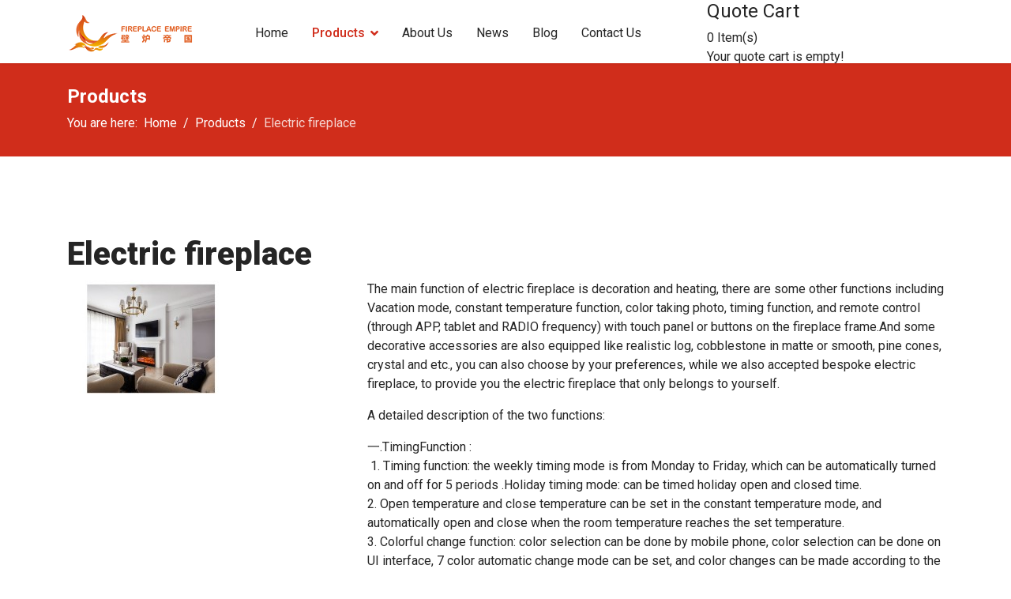

--- FILE ---
content_type: text/html; charset=utf-8
request_url: http://fireplaceempire.com/products/electric-fireplace.html
body_size: 12190
content:

<!doctype html>
<html lang="en-gb" dir="ltr">
	<head>
		
			<!-- add google analytics -->
			<!-- Global site tag (gtag.js) - Google Analytics -->
			<script async src='https://www.googletagmanager.com/gtag/js?id=G-Y66KKQGYQQ'></script>
			<script>
				window.dataLayer = window.dataLayer || [];
				function gtag(){dataLayer.push(arguments);}
				gtag('js', new Date());

				gtag('config', 'G-Y66KKQGYQQ');
			</script>
			
		<meta name="viewport" content="width=device-width, initial-scale=1, shrink-to-fit=no">
		<meta charset="utf-8">
	<meta name="description" content="description about your company and main products ">
	<meta name="generator" content="HELIX_ULTIMATE_GENERATOR_TEXT">
	<title>Electric fireplace - Fireplace Empire</title>
	<link href="/images/mobile-logo.png" rel="shortcut icon" type="image/vnd.microsoft.icon">
<link href="/media/vendor/joomla-custom-elements/css/joomla-alert.min.css?0.2.0" rel="stylesheet" />
	<link href="/components/com_eshop/themes/modern/css/style.css" rel="stylesheet" />
	<link href="/components/com_eshop/themes/modern/css/custom.css" rel="stylesheet" />
	<link href="/components/com_eshop/assets/colorbox/colorbox.css" rel="stylesheet" />
	<link href="/components/com_eshop/assets/css/labels.css" rel="stylesheet" />
	<link href="//fonts.googleapis.com/css?family=Roboto:100,100i,300,300i,400,400i,500,500i,700,700i,900,900i&amp;subset=cyrillic&amp;display=swap" rel="stylesheet" media="none" onload="media=&quot;all&quot;" />
	<link href="/templates/ucloud/css/bootstrap.min.css" rel="stylesheet" />
	<link href="/plugins/system/helixultimate/assets/css/system-j4.min.css" rel="stylesheet" />
	<link href="/plugins/system/helixultimate/assets/css/choices.css" rel="stylesheet" />
	<link href="/media/system/css/joomla-fontawesome.min.css?3230db4ab20930c85df724c35c8fb9a7" rel="stylesheet" />
	<link href="/templates/ucloud/css/template.css" rel="stylesheet" />
	<link href="/templates/ucloud/css/presets/preset1.css" rel="stylesheet" />
	<link href="/templates/ucloud/css/custom.css" rel="stylesheet" />
	<link href="http://fireplaceempire.com/modules/mod_eshop_category/css/style.css" rel="stylesheet" />
	<link href="http://fireplaceempire.com/modules/mod_eshop_product/assets/css/style.css" rel="stylesheet" />
	<link href="http://fireplaceempire.com/components/com_eshop/assets/colorbox/colorbox.css" rel="stylesheet" />
	<link href="http://fireplaceempire.com/components/com_eshop/assets/css/labels.css" rel="stylesheet" />
	<link href="http://fireplaceempire.com/media/com_acym/css/module.min.css?v=775" rel="stylesheet" />
	<link href="/components/com_sppagebuilder/assets/css/animate.min.css?f53ba91a9cc92bb2348e4eab5b1ff3a1" rel="stylesheet" />
	<link href="/components/com_sppagebuilder/assets/css/sppagebuilder.css?f53ba91a9cc92bb2348e4eab5b1ff3a1" rel="stylesheet" />
	<link href="http://fireplaceempire.com/modules/mod_eshop_quote/asset/css/style.css" rel="stylesheet" />
	<style>.btn-primary {
color: #ffffff;
    font-size: 14px;
    letter-spacing: 4px;
    border-radius: 10px;
height:38px;
padding:0px 10px;
    background: -webkit-linear-gradient(0deg, #e99024 0%, #e15611 100%) transparent;
    background: linear-gradient(0deg, #e99024 0%, #e15611 100%) transparent;
}

.hover-animate {
-webkit-transition: all ease 0.5s;
    transition: all ease 0.5s;
}

.hover-animate:hover {
    -webkit-transform: translateY(-5px);
    transform: translateY(-5px);
}</style>
	<style>body{font-family: 'Roboto', sans-serif;font-weight: 400;text-decoration: none;}
</style>
	<style>h1{font-family: 'Roboto', sans-serif;font-weight: 800;text-decoration: none;}
</style>
	<style>h2{font-family: 'Roboto', sans-serif;font-weight: 600;text-decoration: none;}
</style>
	<style>h3{font-family: 'Roboto', sans-serif;font-weight: 500;text-decoration: none;}
</style>
	<style>h4{font-family: 'Roboto', sans-serif;font-weight: 400;text-decoration: none;}
</style>
	<style>h5{font-family: 'Roboto', sans-serif;font-weight: 300;text-decoration: none;}
</style>
	<style>h6{font-family: 'Roboto', sans-serif;font-weight: 300;text-decoration: none;}
</style>
	<style>.sp-megamenu-parent > li > a, .sp-megamenu-parent > li > span, .sp-megamenu-parent .sp-dropdown li.sp-menu-item > a{font-family: 'Roboto', sans-serif;font-size: 16px;font-weight: 400;text-decoration: none;}
</style>
	<style>.logo-image {height:48px;}.logo-image-phone {height:48px;}</style>
<script src="/media/vendor/jquery/js/jquery.min.js?3.6.0"></script>
	<script src="/media/legacy/js/jquery-noconflict.min.js?04499b98c0305b16b373dff09fe79d1290976288"></script>
	<script type="application/json" class="joomla-script-options new">{"data":{"breakpoints":{"tablet":991,"mobile":480},"header":{"stickyOffset":"100"}},"joomla.jtext":{"ERROR":"Error","MESSAGE":"Message","NOTICE":"Notice","WARNING":"Warning","JCLOSE":"Close","JOK":"OK","JOPEN":"Open"},"system.paths":{"root":"","rootFull":"http:\/\/fireplaceempire.com\/","base":"","baseFull":"http:\/\/fireplaceempire.com\/"},"csrf.token":"8e8586e6ecac79762499bda19b987be8"}</script>
	<script src="/media/system/js/core.min.js?17121a112ecec3d656efe5c5f493429c9acf2179"></script>
	<script src="/media/system/js/messages-es5.min.js?70b6651d6deab46dc8a25f03338f66f540cc62e2" nomodule defer></script>
	<script src="/media/system/js/messages.min.js?7425e8d1cb9e4f061d5e30271d6d99b085344117" type="module"></script>
	<script src="http://fireplaceempire.com/components/com_eshop/assets/js/noconflict.js"></script>
	<script src="http://fireplaceempire.com/components/com_eshop/assets/js/eshop.js"></script>
	<script src="/templates/ucloud/js/bootstrap.bundle.min.js"></script>
	<script src="/templates/ucloud/js/main.js"></script>
	<script src="http://fireplaceempire.com/components/com_eshop/assets/js/slick.js"></script>
	<script src="http://fireplaceempire.com/components/com_eshop/assets/js/owl.carousel.js"></script>
	<script src="http://fireplaceempire.com/components/com_eshop/assets/colorbox/jquery.colorbox.js"></script>
	<script src="http://fireplaceempire.com/media/com_acym/js/module.min.js?v=775" defer></script>
	<script src="/components/com_sppagebuilder/assets/js/jquery.parallax.js?f53ba91a9cc92bb2348e4eab5b1ff3a1"></script>
	<script src="/components/com_sppagebuilder/assets/js/sppagebuilder.js?f53ba91a9cc92bb2348e4eab5b1ff3a1" defer></script>
	<script>template="ucloud";</script>
	<script>
        if(typeof acymModule === 'undefined'){
            var acymModule = [];
			acymModule['emailRegex'] = /^[a-z0-9!#$%&\'*+\/=?^_`{|}~-]+(?:\.[a-z0-9!#$%&\'*+\/=?^_`{|}~-]+)*\@([a-z0-9-]+\.)+[a-z0-9]{2,20}$/i;
			acymModule['NAMECAPTION'] = 'Name';
			acymModule['NAME_MISSING'] = 'Please enter your name';
			acymModule['EMAILCAPTION'] = 'Email';
			acymModule['VALID_EMAIL'] = 'Please enter a valid e-mail address';
			acymModule['CAPTCHA_MISSING'] = 'The captcha is invalid, please try again';
			acymModule['NO_LIST_SELECTED'] = 'Please select the lists you want to subscribe to';
			acymModule['NO_LIST_SELECTED_UNSUB'] = 'Please select the lists you want to unsubscribe from';
            acymModule['ACCEPT_TERMS'] = 'Please check the Terms and Conditions / Privacy policy';
        }
		</script>
	<script>window.addEventListener("DOMContentLoaded", (event) => {
acymModule["excludeValuesformAcym47541"] = [];
acymModule["excludeValuesformAcym47541"]["2"] = "Email";  });</script>
<link href="/templates/ucloud/css/iconfont.css" rel="stylesheet" />
<link href="/templates/ucloud/css/ITCAvantGardeGothicBookRegular.css" rel="stylesheet" />
	</head>
	<body class="site helix-ultimate hu com-eshop view-category layout-default task-none itemid-221 en-gb ltr sticky-header layout-fluid offcanvas-init offcanvs-position-left">

		
		
		<div class="body-wrapper">
			<div class="body-innerwrapper">
				
	<div class="sticky-header-placeholder"></div>
<header id="sp-header">
	<div class="container">
			<div class="row d-flex justify-content-between align-items-center">
				<!-- Logo -->
				<div id="sp-logo" class="col-auto">
					<div class="sp-column">
													
							<a id="offcanvas-toggler" aria-label="Menu" class="offcanvas-toggler-left d-flex d-lg-none" href="#" aria-hidden="true" title="Menu"><div class="burger-icon"><span></span><span></span><span></span></div></a><div class="logo"><a href="/">
				<img class='logo-image  d-none d-lg-inline-block'
					srcset='http://fireplaceempire.com/images/logo.png 1x, '
					src='http://fireplaceempire.com/images/logo.png'
					alt='Fireplace Empire'
				/>
				<img class="logo-image-phone d-inline-block d-lg-none" src="http://fireplaceempire.com/images/mobile-logo.png" alt="Fireplace Empire" /></a></div>											</div>
				</div>

				<!-- Menu -->
				<div id="sp-menu" class="menu-with-social menu-center col-auto flex-auto d-none d-lg-block">
					<div class="sp-column">
						<div class="menu-with-offcanvas  flex-auto">
							<nav class="sp-megamenu-wrapper d-flex" role="HELIX_ULTIMATE_AIRA_NAVIGATION"><ul class="sp-megamenu-parent menu-animation-fade-up d-none d-lg-block"><li class="sp-menu-item"><a   href="/" >Home</a></li><li class="sp-menu-item sp-has-child current-item active"><a aria-current="page"  href="/products.html" >Products</a><div class="sp-dropdown sp-dropdown-main sp-dropdown-mega sp-menu-center" style="width: 600px;left: -300px;"><div class="sp-dropdown-inner"><div class="row"><div class="col-sm-4"><ul class="sp-mega-group"><li class="item-143 module "><div class="sp-module "><h3 class="sp-module-title">Product Categories</h3><div class="sp-module-content"><div class="eshop-category">
	<ul>
					<li>
								<a href="/products/accessories.html">Accessories</a>
									<ul>
											<li>
														<a href="/products/accessories/fan-head.html" > - Fan head</a>
						</li>
											<li>
														<a href="/products/accessories/led.html" > - LED</a>
						</li>
											<li>
														<a href="/products/accessories/log.html" > - Log</a>
						</li>
											<li>
														<a href="/products/accessories/pcba.html" > - PCBA</a>
						</li>
										</ul>
							</li>
						<li>
								<a href="/products/alcohol-fireplace.html">Alcohol fireplace</a>
							</li>
						<li>
								<a href="/products/electric-fireplace.html" class="active">Electric fireplace</a>
									<ul>
											<li>
														<a href="/products/electric-fireplace/electric-fireplace-a.html" > - ELECTRIC FIREPLACE A-</a>
						</li>
											<li>
														<a href="/products/electric-fireplace/electric-fireplace-t.html" > - ELECTRIC FIREPLACE T-</a>
						</li>
											<li>
														<a href="/products/electric-fireplace/emp.html" > - EMP</a>
						</li>
											<li>
														<a href="/products/electric-fireplace/hk.html" > - HK-</a>
						</li>
											<li>
														<a href="/products/electric-fireplace/hk-bi.html" > - HK-BI </a>
						</li>
											<li>
														<a href="/products/electric-fireplace/hk-bif.html" > - HK-BIF</a>
						</li>
											<li>
														<a href="/products/electric-fireplace/hk-bm.html" > - HK-BM</a>
						</li>
											<li>
														<a href="/products/electric-fireplace/hk-bmh.html" > - HK-BMH</a>
						</li>
											<li>
														<a href="/products/electric-fireplace/hk-bmh03.html" > - HK-BMH03</a>
						</li>
											<li>
														<a href="/products/electric-fireplace/hk-dx.html" > - HK-DX</a>
						</li>
											<li>
														<a href="/products/electric-fireplace/hk-sl.html" > - HK-SL</a>
						</li>
											<li>
														<a href="/products/electric-fireplace/hk-sv-series.html" > - HK-SV  series </a>
						</li>
											<li>
														<a href="/products/electric-fireplace/hk-wa.html" > - HK-WA</a>
						</li>
											<li>
														<a href="/products/electric-fireplace/hk-wac.html" > - HK-WAC</a>
						</li>
											<li>
														<a href="/products/electric-fireplace/hk-wm.html" > - HK-WM</a>
						</li>
											<li>
														<a href="/products/electric-fireplace/hk-wmii.html" > - HK-WMII</a>
						</li>
											<li>
														<a href="/products/electric-fireplace/shk-xi-lie.html" > - SHK series</a>
						</li>
											<li>
														<a href="/products/electric-fireplace/shkz-series.html" > - SHKZ series</a>
						</li>
										</ul>
							</li>
						<li>
								<a href="/products/freestanding-and-wall-mounted-and-with-mantel.html">Freestanding and wall mounted and with mantel</a>
							</li>
						<li>
								<a href="/products/gas-fireplace.html">Gas Fireplace</a>
							</li>
						<li>
								<a href="/products/hanging-fireplace.html">Hanging fireplace </a>
							</li>
						<li>
								<a href="/products/product-pictures-after-installation.html">Product pictures after installation</a>
							</li>
						<li>
								<a href="/products/steam-fireplace.html">Steam fireplace</a>
							</li>
						<li>
								<a href="/products/wood-burning-stove.html">Wood burning stove</a>
							</li>
				</ul>
</div></div></div></li></ul></div><div class="col-sm-8"><ul class="sp-mega-group"><li class="item-142 module "><div class="sp-module  text-center grid"><h3 class="sp-module-title">New Products</h3><div class="sp-module-content"><div class="eshop-product text-center grid">
		<div class="row clearfix">
					<div class="eshop_product mb-5 col-md-6">
               <div class="overlay border rounded my-3 p-3 movet clearfix">
                <div class="product-content ">
				<div class="image mb-3 img-polaroid">
					<a href="/products/alcohol-fireplace/hz-10.html">
												<span class="product-image-2">
							<img alt="HZ-10" src="/media/com_eshop/products/resized/image_63b7e617a5ee7_26-150x150.jpg">
						</span>
											</a>
				</div>	
				<div class="clear"></div>
				<a href="/products/alcohol-fireplace/hz-10.html" title="HZ-10">
					HZ-10				</a>
				<div class="clear"></div>
								<div class="clear"></div>
                </div>
				<div class="overlay-content">
				<div class="eshop-buttons p-2 bg-light border">
					    					    <div class="py-1">
    						       <a class="fa fa-shopping-cart" style="cursor: pointer;" onclick="addToQuote(296, 1, 'http://fireplaceempire.com/', '&lang=en');" data-bs-toggle="tooltip" data-bs-placement="left" title="Add to Quote" aria-hidden="true"></a>

    						</div>
    												<div class="py-1">
															<a class="fa icon-random" data-bs-toggle="tooltip" data-bs-placement="left" title="Add to Compare" style="cursor: pointer;" onclick="addToCompare(296, 'http://fireplaceempire.com/', '&lang=en')" aria-hidden="true">
								</a>								
														</div>
										</div>
				</div>
              </div>

			</div>
					<div class="eshop_product mb-5 col-md-6">
               <div class="overlay border rounded my-3 p-3 movet clearfix">
                <div class="product-content ">
				<div class="image mb-3 img-polaroid">
					<a href="/products/alcohol-fireplace/hz-fs-17.html">
												<span class="product-image-2">
							<img alt="HZ-FS-17" src="/media/com_eshop/products/resized/image_63b7e5add6244_24-150x150.jpg">
						</span>
											</a>
				</div>	
				<div class="clear"></div>
				<a href="/products/alcohol-fireplace/hz-fs-17.html" title="HZ-FS-17">
					HZ-FS-17				</a>
				<div class="clear"></div>
								<div class="clear"></div>
                </div>
				<div class="overlay-content">
				<div class="eshop-buttons p-2 bg-light border">
					    					    <div class="py-1">
    						       <a class="fa fa-shopping-cart" style="cursor: pointer;" onclick="addToQuote(295, 1, 'http://fireplaceempire.com/', '&lang=en');" data-bs-toggle="tooltip" data-bs-placement="left" title="Add to Quote" aria-hidden="true"></a>

    						</div>
    												<div class="py-1">
															<a class="fa icon-random" data-bs-toggle="tooltip" data-bs-placement="left" title="Add to Compare" style="cursor: pointer;" onclick="addToCompare(295, 'http://fireplaceempire.com/', '&lang=en')" aria-hidden="true">
								</a>								
														</div>
										</div>
				</div>
              </div>

			</div>
		</div><div class="row clearfix">			<div class="eshop_product mb-5 col-md-6">
               <div class="overlay border rounded my-3 p-3 movet clearfix">
                <div class="product-content ">
				<div class="image mb-3 img-polaroid">
					<a href="/products/alcohol-fireplace/hz-fs-09d.html">
												<span class="product-image-2">
							<img alt="HZ-FS-09D" src="/media/com_eshop/products/resized/image_63b7e544a9897_23-150x150.jpg">
						</span>
											</a>
				</div>	
				<div class="clear"></div>
				<a href="/products/alcohol-fireplace/hz-fs-09d.html" title="HZ-FS-09D">
					HZ-FS-09D				</a>
				<div class="clear"></div>
								<div class="clear"></div>
                </div>
				<div class="overlay-content">
				<div class="eshop-buttons p-2 bg-light border">
					    					    <div class="py-1">
    						       <a class="fa fa-shopping-cart" style="cursor: pointer;" onclick="addToQuote(294, 1, 'http://fireplaceempire.com/', '&lang=en');" data-bs-toggle="tooltip" data-bs-placement="left" title="Add to Quote" aria-hidden="true"></a>

    						</div>
    												<div class="py-1">
															<a class="fa icon-random" data-bs-toggle="tooltip" data-bs-placement="left" title="Add to Compare" style="cursor: pointer;" onclick="addToCompare(294, 'http://fireplaceempire.com/', '&lang=en')" aria-hidden="true">
								</a>								
														</div>
										</div>
				</div>
              </div>

			</div>
					<div class="eshop_product mb-5 col-md-6">
               <div class="overlay border rounded my-3 p-3 movet clearfix">
                <div class="product-content ">
				<div class="image mb-3 img-polaroid">
					<a href="/products/alcohol-fireplace/hz-fs-06.html">
												<span class="product-image-2">
							<img alt="HZ-FS-06" src="/media/com_eshop/products/resized/image_63b7e4a342d6d_22-150x150.jpg">
						</span>
											</a>
				</div>	
				<div class="clear"></div>
				<a href="/products/alcohol-fireplace/hz-fs-06.html" title="HZ-FS-06">
					HZ-FS-06				</a>
				<div class="clear"></div>
								<div class="clear"></div>
                </div>
				<div class="overlay-content">
				<div class="eshop-buttons p-2 bg-light border">
					    					    <div class="py-1">
    						       <a class="fa fa-shopping-cart" style="cursor: pointer;" onclick="addToQuote(293, 1, 'http://fireplaceempire.com/', '&lang=en');" data-bs-toggle="tooltip" data-bs-placement="left" title="Add to Quote" aria-hidden="true"></a>

    						</div>
    												<div class="py-1">
															<a class="fa icon-random" data-bs-toggle="tooltip" data-bs-placement="left" title="Add to Compare" style="cursor: pointer;" onclick="addToCompare(293, 'http://fireplaceempire.com/', '&lang=en')" aria-hidden="true">
								</a>								
														</div>
										</div>
				</div>
              </div>

			</div>
			</div>
	</div></div></div></li></ul></div></div></div></div></li><li class="sp-menu-item"><a   href="/about.html" >About Us</a></li><li class="sp-menu-item"><a   href="/news.html" >News</a></li><li class="sp-menu-item"><a   href="/blog.html" >Blog</a></li><li class="sp-menu-item"><a   href="/contact-us.html" >Contact Us</a></li></ul></nav>							
						</div>

						<!-- Related Modules -->
						<div class="d-none d-lg-flex header-modules align-items-center">
								
													</div>

						<!-- Social icons -->
						<div class="social-wrap no-border d-flex align-items-center">
													</div>

						<!-- if offcanvas position right -->
											</div>
				</div>

				<!-- Shopcart -->
				<div id="sp-shopcart" class="col-auto">
					<div class="sp-column">
				    <div class="sp-module "><div class="sp-module-content">	<div id="eshop-quote" class="eshop-quote">
		<div class="eshop-items">
			<h4>Quote Cart</h4>
			<a>
				<span id="eshop-quote-total">
					0&nbsp;Item(s)				</span>
			</a>
		</div>
		<div class="eshop-content">
		Your quote cart is empty!		</div>
	</div>
	<script type="text/javascript">
		Eshop.jQuery(function($) {
			$(document).ready(function() {
				$('.eshop-content').hide();
				$('.eshop-items a').click(function() {
					$('.eshop-content').slideToggle('fast');
				});
				$('.eshop-content').mouseleave(function() {
					$('.eshop-content').hide();
				});
				//Ajax remove quote item
				$('.eshop-remove-item').bind('click', function() {
					var id = $(this).attr('id');
					$.ajax({
						type :'POST',
						url  : 'index.php?option=com_eshop&task=quote.remove&key=' +  id + '&redirect=0',
						beforeSend: function() {
							$('.wait').html('<img src="/components/com_eshop/assets/images/loading.gif" alt="" />');
						},
						success : function() {
															$.ajax({
									url: 'index.php?option=com_eshop&view=quote&layout=mini&format=raw',
									dataType: 'html',
									success: function(html) {
										$('#eshop-quote').html(html);
										$('.eshop-content').show();
									},
									error: function(xhr, ajaxOptions, thrownError) {
										alert(thrownError + "\r\n" + xhr.statusText + "\r\n" + xhr.responseText);
									}
								});
														},
						error: function(xhr, ajaxOptions, thrownError) {
							alert(thrownError + "\r\n" + xhr.statusText + "\r\n" + xhr.responseText);
						}
					});
				});
			});
		})
	</script>
	</div></div>
					</div>
				</div>
			</div>
	</div>
</header>				
<section id="sp-section-1" >

				
	
<div class="row">
	<div id="sp-title" class="col-lg-12 "><div class="sp-column "><div class="sp-page-title"><div class="container"><h2 class="sp-page-title-heading">Products</h2>
<ol itemscope itemtype="https://schema.org/BreadcrumbList" class="breadcrumb">
			<li class="float-start">
			You are here: &#160;
		</li>
	
				<li itemprop="itemListElement" itemscope itemtype="https://schema.org/ListItem" class="breadcrumb-item"><a itemprop="item" href="/" class="pathway"><span itemprop="name">Home</span></a>				<meta itemprop="position" content="1">
			</li>
					<li itemprop="itemListElement" itemscope itemtype="https://schema.org/ListItem" class="breadcrumb-item"><a itemprop="item" href="/products.html" class="pathway"><span itemprop="name">Products</span></a>				<meta itemprop="position" content="2">
			</li>
					<li itemprop="itemListElement" itemscope itemtype="https://schema.org/ListItem" class="breadcrumb-item active"><span itemprop="name">Electric fireplace</span>				<meta itemprop="position" content="3">
			</li>
		</ol>
</div></div></div></div></div>
				
</section>
<section id="sp-main-body" >

										<div class="container">
					<div class="container-inner">
						
	
<div class="row">
	
<main id="sp-component" class="col-lg-12 ">
	<div class="sp-column ">
		<div id="system-message-container" aria-live="polite">
	</div>


		
		<div id="eshop-main-container" class="eshop-container"><h1>Electric fireplace</h1>
	<div class="row">
					<div class="col-md-4">
				<img class="img-polaroid" src="/media/com_eshop/categories/resized/TB2PKIMhgLD8KJjSszeXXaGRpXa_3169351523-210x145.jpg" title="Electric fireplace" alt="Electric fireplace" />
			</div>
						<div class="col-md-8"><p>The main function of electric fireplace is decoration and heating, there are some other functions including Vacation mode, constant temperature function, color taking photo, timing function, and remote control (through APP, tablet and RADIO frequency) with touch panel or buttons on the fireplace frame.And some decorative accessories are also equipped like realistic log, cobblestone in matte or smooth, pine cones, crystal and etc., you can also choose by your preferences, while we also accepted bespoke electric fireplace, to provide you the electric fireplace that only belongs to yourself.</p>
<p>A detailed description of the two functions:</p>
<p>一.TimingFunction :<br /> 1. Timing function: the weekly timing mode is from Monday to Friday, which can be automatically turned on and off for 5 periods .Holiday timing mode: can be timed holiday open and closed time.<br />2. Open temperature and close temperature can be set in the constant temperature mode, and automatically open and close when the room temperature reaches the set temperature. <br />3. Colorful change function: color selection can be done by mobile phone, color selection can be done on UI interface, 7 color automatic change mode can be set, and color changes can be made according to the volume of external speech or music.<br /> 4. Can simulate 8 kinds of flame sounds.<br />5.High and low temperature selection.<br /> 6.All controls are completed through the mobile APP.</p>
<p>二.Control mode:<br />1.sound control (optional)<br />2.Remote control<br />3.Touch panel control<br />4.Phone app control (optional)<br />Other additional function:<br />1.the flame color and height will automatically change by outer sound.If the outer sound volume is high,the flame color will turn bright and the flame height will turn high,vice versa.<br />2.Choose flame color by your phone camera.what color you shoot,the flame will present the color you shoot.<br />Other additional function can be customized by your request.</p></div>
				</div>
	<hr />
			<div class="eshop-sub-categories-list"><div class="row">
				<div class="col-md-3">
				<div class="eshop-category-wrap">
		        	<div class="image">
					<a href="/products/electric-fireplace/electric-fireplace-a.html" title="ELECTRIC FIREPLACE A-">
						<img src="/media/com_eshop/categories/resized/A-801-64-210x145.png" alt="ELECTRIC FIREPLACE A-" />	            
					</a>
		            </div>
					<div class="eshop-info-block">
						<h5>
							<a href="/products/electric-fireplace/electric-fireplace-a.html" title="ELECTRIC FIREPLACE A-">
								ELECTRIC FIREPLACE A-							</a>
						</h5>
					</div>
				</div>	
			</div>
						<div class="col-md-3">
				<div class="eshop-category-wrap">
		        	<div class="image">
					<a href="/products/electric-fireplace/electric-fireplace-t.html" title="ELECTRIC FIREPLACE T-">
						<img src="/media/com_eshop/categories/resized/T-302-210x145.png" alt="ELECTRIC FIREPLACE T-" />	            
					</a>
		            </div>
					<div class="eshop-info-block">
						<h5>
							<a href="/products/electric-fireplace/electric-fireplace-t.html" title="ELECTRIC FIREPLACE T-">
								ELECTRIC FIREPLACE T-							</a>
						</h5>
					</div>
				</div>	
			</div>
						<div class="col-md-3">
				<div class="eshop-category-wrap">
		        	<div class="image">
					<a href="/products/electric-fireplace/emp.html" title="EMP">
						<img src="/media/com_eshop/categories/resized/4-210x145.jpg" alt="EMP" />	            
					</a>
		            </div>
					<div class="eshop-info-block">
						<h5>
							<a href="/products/electric-fireplace/emp.html" title="EMP">
								EMP							</a>
						</h5>
					</div>
				</div>	
			</div>
						<div class="col-md-3">
				<div class="eshop-category-wrap">
		        	<div class="image">
					<a href="/products/electric-fireplace/hk.html" title="HK-">
						<img src="/media/com_eshop/categories/resized/10441c2c436b9ffd06434c611f9cbac-210x145.jpg" alt="HK-" />	            
					</a>
		            </div>
					<div class="eshop-info-block">
						<h5>
							<a href="/products/electric-fireplace/hk.html" title="HK-">
								HK-							</a>
						</h5>
					</div>
				</div>	
			</div>
							</div><div class="row">
						<div class="col-md-3">
				<div class="eshop-category-wrap">
		        	<div class="image">
					<a href="/products/electric-fireplace/hk-bi.html" title="HK-BI ">
						<img src="/media/com_eshop/categories/resized/HK-50-96BI-210x145.jpg" alt="HK-BI " />	            
					</a>
		            </div>
					<div class="eshop-info-block">
						<h5>
							<a href="/products/electric-fireplace/hk-bi.html" title="HK-BI ">
								HK-BI 							</a>
						</h5>
					</div>
				</div>	
			</div>
						<div class="col-md-3">
				<div class="eshop-category-wrap">
		        	<div class="image">
					<a href="/products/electric-fireplace/hk-bif.html" title="HK-BIF">
						<img src="/media/com_eshop/categories/resized/HK-BIF-3-210x145.jpg" alt="HK-BIF" />	            
					</a>
		            </div>
					<div class="eshop-info-block">
						<h5>
							<a href="/products/electric-fireplace/hk-bif.html" title="HK-BIF">
								HK-BIF							</a>
						</h5>
					</div>
				</div>	
			</div>
						<div class="col-md-3">
				<div class="eshop-category-wrap">
		        	<div class="image">
					<a href="/products/electric-fireplace/hk-bm.html" title="HK-BM">
						<img src="/media/com_eshop/categories/resized/57dab8c3bd7bc0d74f5f0554abc91ea-210x145.jpg" alt="HK-BM" />	            
					</a>
		            </div>
					<div class="eshop-info-block">
						<h5>
							<a href="/products/electric-fireplace/hk-bm.html" title="HK-BM">
								HK-BM							</a>
						</h5>
					</div>
				</div>	
			</div>
						<div class="col-md-3">
				<div class="eshop-category-wrap">
		        	<div class="image">
					<a href="/products/electric-fireplace/hk-bmh.html" title="HK-BMH">
						<img src="/media/com_eshop/categories/resized/1zheng mian2---210x145.jpg" alt="HK-BMH" />	            
					</a>
		            </div>
					<div class="eshop-info-block">
						<h5>
							<a href="/products/electric-fireplace/hk-bmh.html" title="HK-BMH">
								HK-BMH							</a>
						</h5>
					</div>
				</div>	
			</div>
							</div><div class="row">
						<div class="col-md-3">
				<div class="eshop-category-wrap">
		        	<div class="image">
					<a href="/products/electric-fireplace/hk-bmh03.html" title="HK-BMH03">
						<img src="/media/com_eshop/categories/resized/HK-BM03-1-210x145.jpg" alt="HK-BMH03" />	            
					</a>
		            </div>
					<div class="eshop-info-block">
						<h5>
							<a href="/products/electric-fireplace/hk-bmh03.html" title="HK-BMH03">
								HK-BMH03							</a>
						</h5>
					</div>
				</div>	
			</div>
						<div class="col-md-3">
				<div class="eshop-category-wrap">
		        	<div class="image">
					<a href="/products/electric-fireplace/hk-dx.html" title="HK-DX">
						<img src="/media/com_eshop/categories/resized/Product spectrum HK-1000 DX TALLER-210x145.jpg" alt="HK-DX" />	            
					</a>
		            </div>
					<div class="eshop-info-block">
						<h5>
							<a href="/products/electric-fireplace/hk-dx.html" title="HK-DX">
								HK-DX							</a>
						</h5>
					</div>
				</div>	
			</div>
						<div class="col-md-3">
				<div class="eshop-category-wrap">
		        	<div class="image">
					<a href="/products/electric-fireplace/hk-sl.html" title="HK-SL">
						<img src="/media/com_eshop/categories/resized/Product spectrum HK-570 SL-210x145.jpg" alt="HK-SL" />	            
					</a>
		            </div>
					<div class="eshop-info-block">
						<h5>
							<a href="/products/electric-fireplace/hk-sl.html" title="HK-SL">
								HK-SL							</a>
						</h5>
					</div>
				</div>	
			</div>
						<div class="col-md-3">
				<div class="eshop-category-wrap">
		        	<div class="image">
					<a href="/products/electric-fireplace/hk-sv-series.html" title="HK-SV  series ">
						<img src="/media/com_eshop/categories/resized/image_62a80f9a7c7e8_HK-50-210x145.jpg" alt="HK-SV  series " />	            
					</a>
		            </div>
					<div class="eshop-info-block">
						<h5>
							<a href="/products/electric-fireplace/hk-sv-series.html" title="HK-SV  series ">
								HK-SV  series 							</a>
						</h5>
					</div>
				</div>	
			</div>
							</div><div class="row">
						<div class="col-md-3">
				<div class="eshop-category-wrap">
		        	<div class="image">
					<a href="/products/electric-fireplace/hk-wa.html" title="HK-WA">
						<img src="/media/com_eshop/categories/resized/HK-36WA-210x145.jpg" alt="HK-WA" />	            
					</a>
		            </div>
					<div class="eshop-info-block">
						<h5>
							<a href="/products/electric-fireplace/hk-wa.html" title="HK-WA">
								HK-WA							</a>
						</h5>
					</div>
				</div>	
			</div>
						<div class="col-md-3">
				<div class="eshop-category-wrap">
		        	<div class="image">
					<a href="/products/electric-fireplace/hk-wac.html" title="HK-WAC">
						<img src="/media/com_eshop/categories/resized/5221ab31a6cf0e19ca67f7d3ecc1e48-210x145.jpg" alt="HK-WAC" />	            
					</a>
		            </div>
					<div class="eshop-info-block">
						<h5>
							<a href="/products/electric-fireplace/hk-wac.html" title="HK-WAC">
								HK-WAC							</a>
						</h5>
					</div>
				</div>	
			</div>
						<div class="col-md-3">
				<div class="eshop-category-wrap">
		        	<div class="image">
					<a href="/products/electric-fireplace/hk-wm.html" title="HK-WM">
						<img src="/media/com_eshop/categories/resized/HK-43WM 1-210x145.jpg" alt="HK-WM" />	            
					</a>
		            </div>
					<div class="eshop-info-block">
						<h5>
							<a href="/products/electric-fireplace/hk-wm.html" title="HK-WM">
								HK-WM							</a>
						</h5>
					</div>
				</div>	
			</div>
						<div class="col-md-3">
				<div class="eshop-category-wrap">
		        	<div class="image">
					<a href="/products/electric-fireplace/hk-wmii.html" title="HK-WMII">
						<img src="/media/com_eshop/categories/resized/03e045c8562860ebdd2f921f541d5b6-210x145.png" alt="HK-WMII" />	            
					</a>
		            </div>
					<div class="eshop-info-block">
						<h5>
							<a href="/products/electric-fireplace/hk-wmii.html" title="HK-WMII">
								HK-WMII							</a>
						</h5>
					</div>
				</div>	
			</div>
							</div><div class="row">
						<div class="col-md-3">
				<div class="eshop-category-wrap">
		        	<div class="image">
					<a href="/products/electric-fireplace/shk-xi-lie.html" title="SHK series">
						<img src="/media/com_eshop/categories/resized/SHK-5-210x145.png" alt="SHK series" />	            
					</a>
		            </div>
					<div class="eshop-info-block">
						<h5>
							<a href="/products/electric-fireplace/shk-xi-lie.html" title="SHK series">
								SHK series							</a>
						</h5>
					</div>
				</div>	
			</div>
						<div class="col-md-3">
				<div class="eshop-category-wrap">
		        	<div class="image">
					<a href="/products/electric-fireplace/shkz-series.html" title="SHKZ series">
						<img src="/media/com_eshop/categories/resized/dc58f89704a897739fca0a84bd2a78c-210x145.jpg" alt="SHKZ series" />	            
					</a>
		            </div>
					<div class="eshop-info-block">
						<h5>
							<a href="/products/electric-fireplace/shkz-series.html" title="SHKZ series">
								SHKZ series							</a>
						</h5>
					</div>
				</div>	
			</div>
			</div>
<hr /></div>
				<div class="eshop-products-list">
			<script src="/components/com_eshop/assets/colorbox/jquery.colorbox.js" type="text/javascript"></script>
<script src="/components/com_eshop/assets/js/jquery.cookie.js" type="text/javascript"></script>
<script src="/components/com_eshop/assets/js/layout.js" type="text/javascript"></script>
<script>
	Eshop.jQuery(function($){
		$(document).ready(function() {	
			changeLayout('grid');
		});
	});
</script>
<div id="products-list-container" class="products-list-container block list">
	<div class="sortPagiBar row clearfix">
		<div class="col-md-3">
			<div class="btn-group hidden-phone">
									<a rel="grid" href="#" class="btn  btn-light"><i class="icon-th-large"></i></a>
					<a rel="list" href="#" class="btn"><i class="icon-th-list"></i></a>
								</div>
		</div>
					<div class="col-md-9">
				<form method="post" name="adminForm" id="adminForm" action="/products/electric-fireplace.html">
					<div class="clearfix">

											</div>
				</form> 
			</div>
			</div>
	<div id="products-list" class="clearfix">
		<div class="row clearfix">
								<div class="col-md-3 ajax-block-product spanbox clearfix">
					 <div class="overlay border rounded my-3 p-3 movet clearfix">
                      <div class="product-content ">
						<div class="eshop-image-block">
							<div class="image img-polaroid">
								<a href="/products/electric-fireplace/electric-fireplace-a/a-801-1.html" title="A-801-1">
																		<span class="product-image">
										<img src="/media/com_eshop/products/resized/image_6343dfbfa7eee_A-801-3-200x200.png" title="A-801-1" alt="A-801-1" />
									</span>
																	</a>
							</div>
						</div>
						<div class="eshop-info-block">
							<h5><a href="/products/electric-fireplace/electric-fireplace-a/a-801-1.html" title="A-801-1">A-801-1</a>
							</h5>
							<div class="eshop-product-desc"></div>							
							<div class="eshop-product-price">
															</div>
						</div>
                       </div>
					   <div class="overlay-content">
					   	
							<div class="eshop-buttons p-2 bg-light border">                            
																		<div class="py-1">
																							<a class="fa fa-shopping-cart" style="cursor: pointer;" onclick="addToQuote(159, 1, 'http://fireplaceempire.com/', '&lang=en');" data-bs-toggle="tooltip" data-bs-placement="left" title="Add to Quote" aria-hidden="true"></a>
																						</div>
																			<div class="py-1">
																					<a class="fa icon-random" data-bs-toggle="tooltip" data-bs-placement="left" title="Add to Compare" style="cursor: pointer;" onclick="addToCompare(159, 'http://fireplaceempire.com/', '&lang=en')" aria-hidden="true"></a>
																				</div>
																</div>
	                   </div> 
					 </div>
					</div>
										<div class="col-md-3 ajax-block-product spanbox clearfix">
					 <div class="overlay border rounded my-3 p-3 movet clearfix">
                      <div class="product-content ">
						<div class="eshop-image-block">
							<div class="image img-polaroid">
								<a href="/products/electric-fireplace/electric-fireplace-a/a-801-2.html" title="A-801-2">
																		<span class="product-image">
										<img src="/media/com_eshop/products/resized/image_634293b785c6d_A-801-63-200x200.png" title="A-801-2" alt="A-801-2" />
									</span>
																	</a>
							</div>
						</div>
						<div class="eshop-info-block">
							<h5><a href="/products/electric-fireplace/electric-fireplace-a/a-801-2.html" title="A-801-2">A-801-2</a>
							</h5>
							<div class="eshop-product-desc"></div>							
							<div class="eshop-product-price">
															</div>
						</div>
                       </div>
					   <div class="overlay-content">
					   	
							<div class="eshop-buttons p-2 bg-light border">                            
																		<div class="py-1">
																							<a class="fa fa-shopping-cart" style="cursor: pointer;" onclick="addToQuote(158, 1, 'http://fireplaceempire.com/', '&lang=en');" data-bs-toggle="tooltip" data-bs-placement="left" title="Add to Quote" aria-hidden="true"></a>
																						</div>
																			<div class="py-1">
																					<a class="fa icon-random" data-bs-toggle="tooltip" data-bs-placement="left" title="Add to Compare" style="cursor: pointer;" onclick="addToCompare(158, 'http://fireplaceempire.com/', '&lang=en')" aria-hidden="true"></a>
																				</div>
																</div>
	                   </div> 
					 </div>
					</div>
										<div class="col-md-3 ajax-block-product spanbox clearfix">
					 <div class="overlay border rounded my-3 p-3 movet clearfix">
                      <div class="product-content ">
						<div class="eshop-image-block">
							<div class="image img-polaroid">
								<a href="/products/electric-fireplace/electric-fireplace-a/a-801-3.html" title="A-801-3">
																		<span class="product-image">
										<img src="/media/com_eshop/products/resized/A-801-3-200x200.png" title="A-801-3" alt="A-801-3" />
									</span>
																	</a>
							</div>
						</div>
						<div class="eshop-info-block">
							<h5><a href="/products/electric-fireplace/electric-fireplace-a/a-801-3.html" title="A-801-3">A-801-3</a>
							</h5>
							<div class="eshop-product-desc"></div>							
							<div class="eshop-product-price">
															</div>
						</div>
                       </div>
					   <div class="overlay-content">
					   	
							<div class="eshop-buttons p-2 bg-light border">                            
																		<div class="py-1">
																							<a class="fa fa-shopping-cart" style="cursor: pointer;" onclick="addToQuote(157, 1, 'http://fireplaceempire.com/', '&lang=en');" data-bs-toggle="tooltip" data-bs-placement="left" title="Add to Quote" aria-hidden="true"></a>
																						</div>
																			<div class="py-1">
																					<a class="fa icon-random" data-bs-toggle="tooltip" data-bs-placement="left" title="Add to Compare" style="cursor: pointer;" onclick="addToCompare(157, 'http://fireplaceempire.com/', '&lang=en')" aria-hidden="true"></a>
																				</div>
																</div>
	                   </div> 
					 </div>
					</div>
										<div class="col-md-3 ajax-block-product spanbox clearfix">
					 <div class="overlay border rounded my-3 p-3 movet clearfix">
                      <div class="product-content ">
						<div class="eshop-image-block">
							<div class="image img-polaroid">
								<a href="/products/electric-fireplace/electric-fireplace-a/a-801-3s.html" title="A-801-3S">
																		<span class="product-image">
										<img src="/media/com_eshop/products/resized/A-801-3S-200x200.png" title="A-801-3S" alt="A-801-3S" />
									</span>
																	</a>
							</div>
						</div>
						<div class="eshop-info-block">
							<h5><a href="/products/electric-fireplace/electric-fireplace-a/a-801-3s.html" title="A-801-3S">A-801-3S</a>
							</h5>
							<div class="eshop-product-desc"></div>							
							<div class="eshop-product-price">
															</div>
						</div>
                       </div>
					   <div class="overlay-content">
					   	
							<div class="eshop-buttons p-2 bg-light border">                            
																		<div class="py-1">
																							<a class="fa fa-shopping-cart" style="cursor: pointer;" onclick="addToQuote(156, 1, 'http://fireplaceempire.com/', '&lang=en');" data-bs-toggle="tooltip" data-bs-placement="left" title="Add to Quote" aria-hidden="true"></a>
																						</div>
																			<div class="py-1">
																					<a class="fa icon-random" data-bs-toggle="tooltip" data-bs-placement="left" title="Add to Compare" style="cursor: pointer;" onclick="addToCompare(156, 'http://fireplaceempire.com/', '&lang=en')" aria-hidden="true"></a>
																				</div>
																</div>
	                   </div> 
					 </div>
					</div>
										</div><div class="row clearfix">
										<div class="col-md-3 ajax-block-product spanbox clearfix">
					 <div class="overlay border rounded my-3 p-3 movet clearfix">
                      <div class="product-content ">
						<div class="eshop-image-block">
							<div class="image img-polaroid">
								<a href="/products/electric-fireplace/electric-fireplace-a/a-801-64.html" title=" A-801-64">
																		<span class="product-image">
										<img src="/media/com_eshop/products/resized/image_634292525bdb4_A-801-64-200x200.png" title=" A-801-64" alt=" A-801-64" />
									</span>
																	</a>
							</div>
						</div>
						<div class="eshop-info-block">
							<h5><a href="/products/electric-fireplace/electric-fireplace-a/a-801-64.html" title=" A-801-64"> A-801-64</a>
							</h5>
							<div class="eshop-product-desc"></div>							
							<div class="eshop-product-price">
															</div>
						</div>
                       </div>
					   <div class="overlay-content">
					   	
							<div class="eshop-buttons p-2 bg-light border">                            
																		<div class="py-1">
																							<a class="fa fa-shopping-cart" style="cursor: pointer;" onclick="addToQuote(155, 1, 'http://fireplaceempire.com/', '&lang=en');" data-bs-toggle="tooltip" data-bs-placement="left" title="Add to Quote" aria-hidden="true"></a>
																						</div>
																			<div class="py-1">
																					<a class="fa icon-random" data-bs-toggle="tooltip" data-bs-placement="left" title="Add to Compare" style="cursor: pointer;" onclick="addToCompare(155, 'http://fireplaceempire.com/', '&lang=en')" aria-hidden="true"></a>
																				</div>
																</div>
	                   </div> 
					 </div>
					</div>
										<div class="col-md-3 ajax-block-product spanbox clearfix">
					 <div class="overlay border rounded my-3 p-3 movet clearfix">
                      <div class="product-content ">
						<div class="eshop-image-block">
							<div class="image img-polaroid">
								<a href="/products/electric-fireplace/electric-fireplace-a/a-801-63.html" title="A-801-63">
																		<span class="product-image">
										<img src="/media/com_eshop/products/resized/A-801-63-200x200.png" title="A-801-63" alt="A-801-63" />
									</span>
																	</a>
							</div>
						</div>
						<div class="eshop-info-block">
							<h5><a href="/products/electric-fireplace/electric-fireplace-a/a-801-63.html" title="A-801-63">A-801-63</a>
							</h5>
							<div class="eshop-product-desc"></div>							
							<div class="eshop-product-price">
															</div>
						</div>
                       </div>
					   <div class="overlay-content">
					   	
							<div class="eshop-buttons p-2 bg-light border">                            
																		<div class="py-1">
																							<a class="fa fa-shopping-cart" style="cursor: pointer;" onclick="addToQuote(154, 1, 'http://fireplaceempire.com/', '&lang=en');" data-bs-toggle="tooltip" data-bs-placement="left" title="Add to Quote" aria-hidden="true"></a>
																						</div>
																			<div class="py-1">
																					<a class="fa icon-random" data-bs-toggle="tooltip" data-bs-placement="left" title="Add to Compare" style="cursor: pointer;" onclick="addToCompare(154, 'http://fireplaceempire.com/', '&lang=en')" aria-hidden="true"></a>
																				</div>
																</div>
	                   </div> 
					 </div>
					</div>
										<div class="col-md-3 ajax-block-product spanbox clearfix">
					 <div class="overlay border rounded my-3 p-3 movet clearfix">
                      <div class="product-content ">
						<div class="eshop-image-block">
							<div class="image img-polaroid">
								<a href="/products/electric-fireplace/electric-fireplace-a/a-801-62.html" title="A-801-62">
																		<span class="product-image">
										<img src="/media/com_eshop/products/resized/A-801-62-200x200.png" title="A-801-62" alt="A-801-62" />
									</span>
																	</a>
							</div>
						</div>
						<div class="eshop-info-block">
							<h5><a href="/products/electric-fireplace/electric-fireplace-a/a-801-62.html" title="A-801-62">A-801-62</a>
							</h5>
							<div class="eshop-product-desc"></div>							
							<div class="eshop-product-price">
															</div>
						</div>
                       </div>
					   <div class="overlay-content">
					   	
							<div class="eshop-buttons p-2 bg-light border">                            
																		<div class="py-1">
																							<a class="fa fa-shopping-cart" style="cursor: pointer;" onclick="addToQuote(153, 1, 'http://fireplaceempire.com/', '&lang=en');" data-bs-toggle="tooltip" data-bs-placement="left" title="Add to Quote" aria-hidden="true"></a>
																						</div>
																			<div class="py-1">
																					<a class="fa icon-random" data-bs-toggle="tooltip" data-bs-placement="left" title="Add to Compare" style="cursor: pointer;" onclick="addToCompare(153, 'http://fireplaceempire.com/', '&lang=en')" aria-hidden="true"></a>
																				</div>
																</div>
	                   </div> 
					 </div>
					</div>
										<div class="col-md-3 ajax-block-product spanbox clearfix">
					 <div class="overlay border rounded my-3 p-3 movet clearfix">
                      <div class="product-content ">
						<div class="eshop-image-block">
							<div class="image img-polaroid">
								<a href="/products/electric-fireplace/electric-fireplace-a/a-801-61.html" title="A-801-61">
																		<span class="product-image">
										<img src="/media/com_eshop/products/resized/A-801-64-200x200.png" title="A-801-61" alt="A-801-61" />
									</span>
																	</a>
							</div>
						</div>
						<div class="eshop-info-block">
							<h5><a href="/products/electric-fireplace/electric-fireplace-a/a-801-61.html" title="A-801-61">A-801-61</a>
							</h5>
							<div class="eshop-product-desc"></div>							
							<div class="eshop-product-price">
															</div>
						</div>
                       </div>
					   <div class="overlay-content">
					   	
							<div class="eshop-buttons p-2 bg-light border">                            
																		<div class="py-1">
																							<a class="fa fa-shopping-cart" style="cursor: pointer;" onclick="addToQuote(152, 1, 'http://fireplaceempire.com/', '&lang=en');" data-bs-toggle="tooltip" data-bs-placement="left" title="Add to Quote" aria-hidden="true"></a>
																						</div>
																			<div class="py-1">
																					<a class="fa icon-random" data-bs-toggle="tooltip" data-bs-placement="left" title="Add to Compare" style="cursor: pointer;" onclick="addToCompare(152, 'http://fireplaceempire.com/', '&lang=en')" aria-hidden="true"></a>
																				</div>
																</div>
	                   </div> 
					 </div>
					</div>
										</div><div class="row clearfix">
										<div class="col-md-3 ajax-block-product spanbox clearfix">
					 <div class="overlay border rounded my-3 p-3 movet clearfix">
                      <div class="product-content ">
						<div class="eshop-image-block">
							<div class="image img-polaroid">
								<a href="/products/electric-fireplace/electric-fireplace-t/t-307.html" title="T-307">
																		<span class="product-image">
										<img src="/media/com_eshop/products/resized/T-307-200x200.png" title="T-307" alt="T-307" />
									</span>
																	</a>
							</div>
						</div>
						<div class="eshop-info-block">
							<h5><a href="/products/electric-fireplace/electric-fireplace-t/t-307.html" title="T-307">T-307</a>
							</h5>
							<div class="eshop-product-desc"></div>							
							<div class="eshop-product-price">
															</div>
						</div>
                       </div>
					   <div class="overlay-content">
					   	
							<div class="eshop-buttons p-2 bg-light border">                            
																		<div class="py-1">
																							<a class="fa fa-shopping-cart" style="cursor: pointer;" onclick="addToQuote(151, 1, 'http://fireplaceempire.com/', '&lang=en');" data-bs-toggle="tooltip" data-bs-placement="left" title="Add to Quote" aria-hidden="true"></a>
																						</div>
																			<div class="py-1">
																					<a class="fa icon-random" data-bs-toggle="tooltip" data-bs-placement="left" title="Add to Compare" style="cursor: pointer;" onclick="addToCompare(151, 'http://fireplaceempire.com/', '&lang=en')" aria-hidden="true"></a>
																				</div>
																</div>
	                   </div> 
					 </div>
					</div>
										<div class="col-md-3 ajax-block-product spanbox clearfix">
					 <div class="overlay border rounded my-3 p-3 movet clearfix">
                      <div class="product-content ">
						<div class="eshop-image-block">
							<div class="image img-polaroid">
								<a href="/products/electric-fireplace/electric-fireplace-t/t-302s.html" title="T-302S">
																		<span class="product-image">
										<img src="/media/com_eshop/products/resized/T-302S-200x200.png" title="T-302S" alt="T-302S" />
									</span>
																	</a>
							</div>
						</div>
						<div class="eshop-info-block">
							<h5><a href="/products/electric-fireplace/electric-fireplace-t/t-302s.html" title="T-302S">T-302S</a>
							</h5>
							<div class="eshop-product-desc"></div>							
							<div class="eshop-product-price">
															</div>
						</div>
                       </div>
					   <div class="overlay-content">
					   	
							<div class="eshop-buttons p-2 bg-light border">                            
																		<div class="py-1">
																							<a class="fa fa-shopping-cart" style="cursor: pointer;" onclick="addToQuote(150, 1, 'http://fireplaceempire.com/', '&lang=en');" data-bs-toggle="tooltip" data-bs-placement="left" title="Add to Quote" aria-hidden="true"></a>
																						</div>
																			<div class="py-1">
																					<a class="fa icon-random" data-bs-toggle="tooltip" data-bs-placement="left" title="Add to Compare" style="cursor: pointer;" onclick="addToCompare(150, 'http://fireplaceempire.com/', '&lang=en')" aria-hidden="true"></a>
																				</div>
																</div>
	                   </div> 
					 </div>
					</div>
										<div class="col-md-3 ajax-block-product spanbox clearfix">
					 <div class="overlay border rounded my-3 p-3 movet clearfix">
                      <div class="product-content ">
						<div class="eshop-image-block">
							<div class="image img-polaroid">
								<a href="/products/electric-fireplace/electric-fireplace-t/t-302.html" title="T-302">
																		<span class="product-image">
										<img src="/media/com_eshop/products/resized/T-302-200x200.png" title="T-302" alt="T-302" />
									</span>
																	</a>
							</div>
						</div>
						<div class="eshop-info-block">
							<h5><a href="/products/electric-fireplace/electric-fireplace-t/t-302.html" title="T-302">T-302</a>
							</h5>
							<div class="eshop-product-desc"></div>							
							<div class="eshop-product-price">
															</div>
						</div>
                       </div>
					   <div class="overlay-content">
					   	
							<div class="eshop-buttons p-2 bg-light border">                            
																		<div class="py-1">
																							<a class="fa fa-shopping-cart" style="cursor: pointer;" onclick="addToQuote(149, 1, 'http://fireplaceempire.com/', '&lang=en');" data-bs-toggle="tooltip" data-bs-placement="left" title="Add to Quote" aria-hidden="true"></a>
																						</div>
																			<div class="py-1">
																					<a class="fa icon-random" data-bs-toggle="tooltip" data-bs-placement="left" title="Add to Compare" style="cursor: pointer;" onclick="addToCompare(149, 'http://fireplaceempire.com/', '&lang=en')" aria-hidden="true"></a>
																				</div>
																</div>
	                   </div> 
					 </div>
					</div>
										<div class="col-md-3 ajax-block-product spanbox clearfix">
					 <div class="overlay border rounded my-3 p-3 movet clearfix">
                      <div class="product-content ">
						<div class="eshop-image-block">
							<div class="image img-polaroid">
								<a href="/products/electric-fireplace/electric-fireplace-t/t-303.html" title="T-303">
																		<span class="product-image">
										<img src="/media/com_eshop/products/resized/T-303-200x200.png" title="T-303" alt="T-303" />
									</span>
																	</a>
							</div>
						</div>
						<div class="eshop-info-block">
							<h5><a href="/products/electric-fireplace/electric-fireplace-t/t-303.html" title="T-303">T-303</a>
							</h5>
							<div class="eshop-product-desc"></div>							
							<div class="eshop-product-price">
															</div>
						</div>
                       </div>
					   <div class="overlay-content">
					   	
							<div class="eshop-buttons p-2 bg-light border">                            
																		<div class="py-1">
																							<a class="fa fa-shopping-cart" style="cursor: pointer;" onclick="addToQuote(148, 1, 'http://fireplaceempire.com/', '&lang=en');" data-bs-toggle="tooltip" data-bs-placement="left" title="Add to Quote" aria-hidden="true"></a>
																						</div>
																			<div class="py-1">
																					<a class="fa icon-random" data-bs-toggle="tooltip" data-bs-placement="left" title="Add to Compare" style="cursor: pointer;" onclick="addToCompare(148, 'http://fireplaceempire.com/', '&lang=en')" aria-hidden="true"></a>
																				</div>
																</div>
	                   </div> 
					 </div>
					</div>
							</div>
					<div class="row">
				<div class="pagination">
					<ul class="pagination">
        	<li class="disabled page-item">
		<span class="page-link" aria-hidden="true"><span class="fas fa-angle-double-left" aria-hidden="true"></span></span>
	</li>
        	<li class="disabled page-item">
		<span class="page-link" aria-hidden="true"><span class="fas fa-angle-left" aria-hidden="true"></span></span>
	</li>
        
                    		<li class="active page-item">
		<span aria-current="true" aria-label="Page 1" class="page-link">1</span>
	</li>
                    	<li class="page-item">
		<a aria-label="Go to page 2" href="/products/electric-fireplace.html?sort_options=a.id-DESC&amp;start=12" class="page-link">
			2		</a>
	</li>
                    	<li class="page-item">
		<a aria-label="Go to page 3" href="/products/electric-fireplace.html?sort_options=a.id-DESC&amp;start=24" class="page-link">
			3		</a>
	</li>
                    	<li class="page-item">
		<a aria-label="Go to page 4" href="/products/electric-fireplace.html?sort_options=a.id-DESC&amp;start=36" class="page-link">
			4		</a>
	</li>
                    	<li class="page-item">
		<a aria-label="Go to page 5" href="/products/electric-fireplace.html?sort_options=a.id-DESC&amp;start=48" class="page-link">
			5		</a>
	</li>
                    	<li class="page-item">
		<a aria-label="Go to page 6" href="/products/electric-fireplace.html?sort_options=a.id-DESC&amp;start=60" class="page-link">
			6		</a>
	</li>
                    	<li class="page-item">
		<a aria-label="Go to page 7" href="/products/electric-fireplace.html?sort_options=a.id-DESC&amp;start=72" class="page-link">
			7		</a>
	</li>
                    	<li class="page-item">
		<a aria-label="Go to page 8" href="/products/electric-fireplace.html?sort_options=a.id-DESC&amp;start=84" class="page-link">
			8		</a>
	</li>
        
        	<li class="page-item">
		<a aria-label="Go to next page" href="/products/electric-fireplace.html?sort_options=a.id-DESC&amp;start=12" class="page-link">
			<span class="fas fa-angle-right" aria-hidden="true"></span>		</a>
	</li>
        	<li class="page-item">
		<a aria-label="Go to end page" href="/products/electric-fireplace.html?sort_options=a.id-DESC&amp;start=84" class="page-link">
			<span class="fas fa-angle-double-right" aria-hidden="true"></span>		</a>
	</li>
</ul>				</div>
			</div>
				</div>
</div>		</div>
		</div>

			</div>
</main>
</div>
											</div>
				</div>
						
</section>
<section id="sp-bottom" >

						<div class="container">
				<div class="container-inner">
			
	
<div class="row">
	<div id="sp-bottom1" class="col-sm-col-sm-6 col-lg-3 "><div class="sp-column "><div class="sp-module "><div class="sp-module-content"><ul class="menu">
<li class="item-254 default"><a href="/" >Home</a></li><li class="item-221 current active"><a href="/products.html" >Products</a></li><li class="item-107"><a href="/about.html" >About Us</a></li><li class="item-201"><a href="/news.html" >News</a></li><li class="item-115"><a href="/blog.html" >Blog</a></li><li class="item-108"><a href="/contact-us.html" >Contact Us</a></li></ul>
</div></div></div></div><div id="sp-bottom2" class="col-sm-col-sm-6 col-lg-3 "><div class="sp-column "><div class="sp-module "><div class="sp-module-content"><div class="eshop-category">
	<ul>
					<li>
								<a href="/products/accessories.html">Accessories</a>
							</li>
						<li>
								<a href="/products/alcohol-fireplace.html">Alcohol fireplace</a>
							</li>
						<li>
								<a href="/products/electric-fireplace.html" class="active">Electric fireplace</a>
							</li>
						<li>
								<a href="/products/freestanding-and-wall-mounted-and-with-mantel.html">Freestanding and wall mounted and with mantel</a>
							</li>
						<li>
								<a href="/products/gas-fireplace.html">Gas Fireplace</a>
							</li>
						<li>
								<a href="/products/hanging-fireplace.html">Hanging fireplace </a>
							</li>
						<li>
								<a href="/products/product-pictures-after-installation.html">Product pictures after installation</a>
							</li>
						<li>
								<a href="/products/steam-fireplace.html">Steam fireplace</a>
							</li>
						<li>
								<a href="/products/wood-burning-stove.html">Wood burning stove</a>
							</li>
				</ul>
</div></div></div></div></div><div id="sp-bottom3" class="col-lg-3 "><div class="sp-column "><div class="sp-module "><div class="sp-module-content"><ul class="menu">
<li class="item-255"><a href="/about.html" >About Us</a></li><li class="item-256"><a href="#" >Company Overview</a></li><li class="item-257"><a href="#" >Product Capacity</a></li><li class="item-258"><a href="#" >Quality Control</a></li><li class="item-259"><a href="#" >R&amp;D Capacity</a></li><li class="item-260"><a href="#" >Trade Capacity</a></li><li class="item-261"><a href="#" >Support</a></li><li class="item-262"><a href="#" >Our Services</a></li><li class="item-242"><a href="/quote-cart.html" >Quote Cart</a></li><li class="item-243"><a href="/compare.html" >Compare</a></li></ul>
</div></div></div></div><div id="sp-bottom4" class="col-lg-3 "><div class="sp-column "><div class="sp-module "><div class="sp-module-content">	<div class="acym_module " id="acym_module_formAcym47541">
		<div class="acym_fulldiv" id="acym_fulldiv_formAcym47541" >
			<form enctype="multipart/form-data"
				  id="formAcym47541"
				  name="formAcym47541"
				  method="POST"
				  action="/component/acym/frontusers.html?tmpl=component"
				  onsubmit="return submitAcymForm('subscribe','formAcym47541', 'acymSubmitSubForm')">
				<div class="acym_module_form">
                    
<table class="acym_form">
	<tr>
        <td class="acyfield_2 acyfield_text"><input id="email_field_200"  name="user[email]" placeholder="Email" value="" data-authorized-content="{&quot;0&quot;:&quot;all&quot;,&quot;regex&quot;:&quot;&quot;,&quot;message&quot;:&quot;Incorrect value for the field Email&quot;}" required type="email" class="cell acym__user__edit__email "></td>
		<td  class="acysubbuttons">
			<noscript>
				<div class="onefield fieldacycaptcha">
                    Please enable the javascript to submit this form				</div>
			</noscript>
			<input type="button"
				   class="btn btn-primary button subbutton"
				   value="Subscribe"
				   name="Submit"
				   onclick="try{ return submitAcymForm('subscribe','formAcym47541', 'acymSubmitSubForm'); }catch(err){alert('The form could not be submitted '+err);return false;}" />
            		</td>
	</tr>
</table>
				</div>

				<input type="hidden" name="ctrl" value="frontusers" />
				<input type="hidden" name="task" value="notask" />
				<input type="hidden" name="option" value="com_acym" />

                
				<input type="hidden" name="ajax" value="1" />
				<input type="hidden" name="successmode" value="replace" />
				<input type="hidden" name="acy_source" value="Module n°154" />
				<input type="hidden" name="hiddenlists" value="1" />
				<input type="hidden" name="fields" value="name,email" />
				<input type="hidden" name="acyformname" value="formAcym47541" />
				<input type="hidden" name="acysubmode" value="mod_acym" />
				<input type="hidden" name="confirmation_message" value="" />

                			</form>
		</div>
	</div>
</div></div><div class="sp-module "><div class="sp-module-content"><div class="mod-sppagebuilder  sp-page-builder" data-module_id="144">
	<div class="page-content">
		<div id="section-id-1646587836114" class="sppb-section" ><div class="sppb-container-inner"><div class="sppb-row"><div class="sppb-col-md-12" id="column-wrap-id-1646587836113"><div id="column-id-1646587836113" class="sppb-column" ><div class="sppb-column-addons"><div id="sppb-addon-wrapper-1646587836117" class="sppb-addon-wrapper"><div id="sppb-addon-1646587836117" class="clearfix "     ><div class="sppb-addon sppb-addon-social-share sppb-social-share-style-simple"><div class="sppb-social-share"><div class="sppb-social-share-wrap sppb-row"><div class="sppb-social-items-wrap sppb-col-sm-12"><ul><li class="sppb-social-share-facebook"><a onClick="window.open('http://www.facebook.com/sharer.php?u=http://fireplaceempire.com/products/electric-fireplace.html','Facebook','width=600,height=300,left='+(screen.availWidth/2-300)+',top='+(screen.availHeight/2-150)+''); return false;" href="http://www.facebook.com/sharer.php?u=http://fireplaceempire.com/products/electric-fireplace.html"><i class="fab fa-facebook-f" aria-hidden="true"></i></a></li><li class="sppb-social-share-twitter"><a onClick="window.open('http://twitter.com/share?url=http%3A%2F%2Ffireplaceempire.com%2Fproducts%2Felectric-fireplace.html&amp;text=Electric%20fireplace%20-%20Fireplace%20Empire','Twitter share','width=600,height=300,left='+(screen.availWidth/2-300)+',top='+(screen.availHeight/2-150)+''); return false;" href="http://twitter.com/share?url=http://fireplaceempire.com/products/electric-fireplace.html&amp;text=Electric%20fireplace%20-%20Fireplace%20Empire"><i class="fab fa-twitter" aria-hidden="true"></i></a></li><li class="sppb-social-share-linkedin"><a onClick="window.open('http://www.linkedin.com/shareArticle?mini=true&url=http://fireplaceempire.com/products/electric-fireplace.html','Linkedin','width=585,height=666,left='+(screen.availWidth/2-292)+',top='+(screen.availHeight/2-333)+''); return false;" href="http://www.linkedin.com/shareArticle?mini=true&url=http://fireplaceempire.com/products/electric-fireplace.html" ><i class="fab fa-linkedin" aria-hidden="true"></i></a></li><li class="sppb-social-share-pinterest"><a onClick="window.open('http://pinterest.com/pin/create/button/?url=http://fireplaceempire.com/products/electric-fireplace.html&amp;description=Electric fireplace - Fireplace Empire','Pinterest','width=585,height=666,left='+(screen.availWidth/2-292)+',top='+(screen.availHeight/2-333)+''); return false;" href="http://pinterest.com/pin/create/button/?url=http://fireplaceempire.com/products/electric-fireplace.html&amp;description=Electric fireplace - Fireplace Empire" ><i class="fab fa-pinterest" aria-hidden="true"></i></a></li><li class="sppb-social-share-thumblr"><a onClick="window.open('http://tumblr.com/share?s=&amp;v=3&amp;t=Electric fireplace - Fireplace Empire&amp;u=http://fireplaceempire.com/products/electric-fireplace.html','Thumblr','width=585,height=666,left='+(screen.availWidth/2-292)+',top='+(screen.availHeight/2-333)+''); return false;" href="http://tumblr.com/share?s=&amp;v=3&amp;t=Electric fireplace - Fireplace Empire&amp;u=http://fireplaceempire.com/products/electric-fireplace.html" ><i class="fab fa-tumblr"></i></a></li><li class="sppb-social-share-getpocket"><a onClick="window.open('https://getpocket.com/save?url=http://fireplaceempire.com/products/electric-fireplace.html','Getpocket','width=585,height=666,left='+(screen.availWidth/2-292)+',top='+(screen.availHeight/2-333)+''); return false;" href="https://getpocket.com/save?url=http://fireplaceempire.com/products/electric-fireplace.html" ><i class="fab fa-get-pocket" aria-hidden="true"></i></a></li><li class="sppb-social-share-reddit"><a onClick="window.open('http://www.reddit.com/submit?url=http://fireplaceempire.com/products/electric-fireplace.html','Reddit','width=585,height=666,left='+(screen.availWidth/2-292)+',top='+(screen.availHeight/2-333)+''); return false;" href="http://www.reddit.com/submit?url=http://fireplaceempire.com/products/electric-fireplace.html" ><i class="fab fa-reddit" aria-hidden="true"></i></a></li><li class="sppb-social-share-vk"><a onClick="window.open('http://vk.com/share.php?url=http://fireplaceempire.com/products/electric-fireplace.html','Vk','width=585,height=666,left='+(screen.availWidth/2-292)+',top='+(screen.availHeight/2-333)+''); return false;" href="http://vk.com/share.php?url=http://fireplaceempire.com/products/electric-fireplace.html" ><i class="fab fa-vk" aria-hidden="true"></i></a></li><li class="sppb-social-share-xing"><a onClick="window.open('https://www.xing.com/spi/shares/new?cb=0&url=http://fireplaceempire.com/products/electric-fireplace.html','Xing','width=585,height=666,left='+(screen.availWidth/2-292)+',top='+(screen.availHeight/2-333)+''); return false;" href="https://www.xing.com/spi/shares/new?cb=0&url=http://fireplaceempire.com/products/electric-fireplace.html" ><i class="fab fa-xing" aria-hidden="true"></i></a></li><li class="sppb-social-share-whatsapp"><a href="https://wa.me/?text=http://fireplaceempire.com/products/electric-fireplace.html" ><i class="fab fa-whatsapp" aria-hidden="true"></i></a></li></ul></div></div></div></div><style type="text/css">#sppb-addon-wrapper-1646587836117 {
margin:0px 0px 30px 0px;}
#sppb-addon-1646587836117 {
	box-shadow: 0 0 0 0 #ffffff;
}
#sppb-addon-1646587836117 {
}
#sppb-addon-1646587836117.sppb-element-loaded {
}
@media (min-width: 768px) and (max-width: 991px) {#sppb-addon-1646587836117 {}}@media (max-width: 767px) {#sppb-addon-1646587836117 {}}</style><style type="text/css">#sppb-addon-1646587836117 .sppb-social-share-wrap ul li a {border-radius: 4px;}#sppb-addon-1646587836117 .sppb-social-share-wrap {text-align:left;}</style></div></div></div></div></div></div></div></div><style type="text/css">.sp-page-builder .page-content #section-id-1646587836114{padding:50px 0px 50px 0px;margin:0px 0px 0px 0px;box-shadow:0 0 0 0 #ffffff;}#column-id-1646587836113{box-shadow:0 0 0 0 #fff;}</style>	</div>
</div>
</div></div></div></div></div>
							</div>
			</div>
			
</section>
<footer id="sp-footer" >

						<div class="container">
				<div class="container-inner">
			
	
<div class="row">
	<div id="sp-footer1" class="col-lg-12 "><div class="sp-column "><div class="sp-module "><div class="sp-module-content"><div class="mod-footer">
	<div class="footer1">Copyright &#169; 2026 Fireplace Empire. All Rights Reserved.</div>
</div>
</div></div></div></div></div>
							</div>
			</div>
			
</footer>			</div>
		</div>

		<!-- Off Canvas Menu -->
		<div class="offcanvas-overlay"></div>
		<!-- Rendering the offcanvas style -->
		<!-- If canvas style selected then render the style -->
		<!-- otherwise (for old templates) attach the offcanvas module position -->
					<div class="offcanvas-menu border-menu">
	<div class="d-flex align-items-center p-3 pt-4">
		<a id="offcanvas-toggler" aria-label="Menu" class="offcanvas-toggler-left d-flex d-lg-none" href="#" aria-hidden="true" title="Menu"><div class="burger-icon"><span></span><span></span><span></span></div></a><div class="logo"><a href="/">
				<img class='logo-image  d-none d-lg-inline-block'
					srcset='http://fireplaceempire.com/images/logo.png 1x, '
					src='http://fireplaceempire.com/images/logo.png'
					alt='Fireplace Empire'
				/>
				<img class="logo-image-phone d-inline-block d-lg-none" src="http://fireplaceempire.com/images/mobile-logo.png" alt="Fireplace Empire" /></a></div>		<a href="#" class="close-offcanvas" aria-label="Close Offcanvas">
			<div class="burger-icon">
				<span></span>
				<span></span>
				<span></span>
			</div>
		</a>
	</div>
	<div class="offcanvas-inner">
		<div class="d-flex header-modules mb-3">
			
							<div class="sp-module">
<a class="sp-sign-in" href="/component/users/login.html?Itemid=254" ><span class="far fa-user me-1" aria-hidden="true"></span><span class="signin-text d-none d-lg-inline-block">Sign In</span></a>
</div>					</div>
		
					<div class="sp-module "><div class="sp-module-content"><ul class="menu nav-pills">
<li class="item-254 default"><a href="/" >Home</a></li><li class="item-221 current active"><a href="/products.html" >Products</a></li><li class="item-107"><a href="/about.html" >About Us</a></li><li class="item-201"><a href="/news.html" >News</a></li><li class="item-115"><a href="/blog.html" >Blog</a></li><li class="item-108"><a href="/contact-us.html" >Contact Us</a></li></ul>
</div></div>		
		
					<div class="mb-4">
							</div>
		
									
					
			</div>
</div>				

		
		

		<!-- Go to top -->
					<a href="#" class="sp-scroll-up" aria-label="HELIX_ULTIMATE_SCROLL_UP_ARIA_LABEL"><span class="fas fa-angle-up" aria-hidden="true"></span></a>
					</body>
</html>

--- FILE ---
content_type: text/css
request_url: http://fireplaceempire.com/templates/ucloud/css/presets/preset1.css
body_size: 977
content:
body,.sp-preloader{background-color:#FFFFFF;color:#252525}.sp-preloader>div{background:#d02d1b}.sp-preloader>div:after{background:#FFFFFF}#sp-top-bar{background:#333333;color:#AAAAAA}#sp-top-bar a{color:#AAAAAA}#sp-header{background:#FFFFFF}#sp-menu ul.social-icons a:hover,#sp-menu ul.social-icons a:focus{color:#d02d1b}a{color:#d02d1b}a:hover,a:focus,a:active{color:#d02d1b}.tags>li{display:inline-block}.tags>li a{background:rgba(208, 45, 27, 0.1);color:#d02d1b}.tags>li a:hover{background:#d02d1b}.article-social-share .social-share-icon ul li a{color:#252525}.article-social-share .social-share-icon ul li a:hover,.article-social-share .social-share-icon ul li a:focus{background:#d02d1b}.pager>li a{border:1px solid #ededed;color:#252525}.sp-reading-progress-bar{background-color:#d02d1b}.sp-megamenu-parent>li>a{color:#252525}.sp-megamenu-parent>li:hover>a{color:#d02d1b}.sp-megamenu-parent>li.active>a,.sp-megamenu-parent>li.active:hover>a{color:#d02d1b}.sp-megamenu-parent .sp-dropdown .sp-dropdown-inner{background:#FFFFFF}.sp-megamenu-parent .sp-dropdown li.sp-menu-item>a{color:#252525}.sp-megamenu-parent .sp-dropdown li.sp-menu-item>a:hover{color:#d02d1b}.sp-megamenu-parent .sp-dropdown li.sp-menu-item.active>a{color:#d02d1b}.sp-megamenu-parent .sp-mega-group>li>a{color:#252525}#offcanvas-toggler>.fa{color:#252525}#offcanvas-toggler>.fa:hover,#offcanvas-toggler>.fa:focus,#offcanvas-toggler>.fa:active{color:#d02d1b}#offcanvas-toggler>.fas{color:#252525}#offcanvas-toggler>.fas:hover,#offcanvas-toggler>.fas:focus,#offcanvas-toggler>.fas:active{color:#d02d1b}#offcanvas-toggler>.far{color:#252525}#offcanvas-toggler>.far:hover,#offcanvas-toggler>.far:focus,#offcanvas-toggler>.far:active{color:#d02d1b}.offcanvas-menu{background-color:#FFFFFF;color:#252525}.offcanvas-menu .offcanvas-inner a{color:#252525}.offcanvas-menu .offcanvas-inner a:hover,.offcanvas-menu .offcanvas-inner a:focus,.offcanvas-menu .offcanvas-inner a:active{color:#d02d1b}.offcanvas-menu .offcanvas-inner ul.menu>li a,.offcanvas-menu .offcanvas-inner ul.menu>li span{color:#252525}.offcanvas-menu .offcanvas-inner ul.menu>li a:hover,.offcanvas-menu .offcanvas-inner ul.menu>li a:focus,.offcanvas-menu .offcanvas-inner ul.menu>li span:hover,.offcanvas-menu .offcanvas-inner ul.menu>li span:focus{color:#d02d1b}.offcanvas-menu .offcanvas-inner ul.menu>li.menu-parent>a>.menu-toggler,.offcanvas-menu .offcanvas-inner ul.menu>li.menu-parent>.menu-separator>.menu-toggler{color:rgba(37, 37, 37, 0.5)}.offcanvas-menu .offcanvas-inner ul.menu>li.menu-parent .menu-toggler{color:rgba(37, 37, 37, 0.5)}.offcanvas-menu .offcanvas-inner ul.menu>li li a{color:rgba(37, 37, 37, 0.8)}.btn-primary,.sppb-btn-primary{border-color:#d02d1b;background-color:#d02d1b}.btn-primary:hover,.sppb-btn-primary:hover{border-color:#d02d1b;background-color:#d02d1b}ul.social-icons>li a:hover{color:#d02d1b}.sp-page-title{background:#d02d1b}.layout-boxed .body-innerwrapper{background:#FFFFFF}.sp-module ul>li>a{color:#252525}.sp-module ul>li>a:hover{color:#d02d1b}.sp-module .latestnews>div>a{color:#252525}.sp-module .latestnews>div>a:hover{color:#d02d1b}.sp-module .tagscloud .tag-name:hover{background:#d02d1b}.search .btn-toolbar button{background:#d02d1b}#sp-footer,#sp-bottom{background:#171717;color:#a2a2a2}#sp-footer a,#sp-bottom a{color:#A2A2A2}#sp-footer a:hover,#sp-footer a:active,#sp-footer a:focus,#sp-bottom a:hover,#sp-bottom a:active,#sp-bottom a:focus{color:#FFFFFF}#sp-bottom .sp-module-content .latestnews>li>a>span{color:#a2a2a2}.sp-comingsoon body{background-color:#d02d1b}.pagination>li>a,.pagination>li>span{color:#252525}.pagination>li>a:hover,.pagination>li>a:focus,.pagination>li>span:hover,.pagination>li>span:focus{color:#252525}.pagination>.active>a,.pagination>.active>span{border-color:#d02d1b;background-color:#d02d1b}.pagination>.active>a:hover,.pagination>.active>a:focus,.pagination>.active>span:hover,.pagination>.active>span:focus{border-color:#d02d1b;background-color:#d02d1b}.error-code,.coming-soon-number{color:#d02d1b}

--- FILE ---
content_type: text/css
request_url: http://fireplaceempire.com/templates/ucloud/css/custom.css
body_size: 1790
content:
#sp-footer, #sp-bottom {
    background: #2c2d2c !important;
}
.sppb-addon-article h3{font-size: 1rem;padding:15px 0;}
.sppb-addon-products .sppb-addon-article h3{text-align:center;}
.sp-dropdown-mega .sppb-addon-article h3{font-size: 0.75rem;padding:15px 0;}
.article-list .article {
	margin-bottom: 0;
    padding: 0;
    border: 1px solid #eeeeee;
    border-radius: 3px;
}
.article-list .product {
	text-align:center;
}
.article-list .article-body {
	padding: 0 20px 20px 20px;
}
.article-list .article .article-header h1, .article-list .article .article-header h2{font-size: 1rem;margin: 2rem 0;}
.article-list .article .article-intro-image, .article-list .article .article-featured-video, .article-list .article .article-featured-audio, .article-list .article .article-feature-gallery {
    margin:0;
}
.article-details .article-header h1, .article-details .article-header h2 {
    font-size:1.25rem;
	padding: .5rem;
}
.article {
  top: 0;
  position: relative;
  -webkit-box-shadow: none;
  box-shadow: none;
  height: 100%;
  -webkit-transition: 350ms all;
  -o-transition: 350ms all;
  transition: 350ms all; }
.article:hover  {
    -webkit-box-shadow: 0px 0px 32px 5px rgba(0, 0, 0, 0.05);
    box-shadow: 0px 0px 32px 5px rgba(0, 0, 0, 0.05);
    top: -1rem;  
}
.article-list .carousel-thumbnails img{min-width:50px;max-width:50px;}
.article-details .carousel-thumbnails img{min-width:50px;max-width:100px;}

.pagination-wrapper{ margin:30px 0;}
.carousel-control-next-icon {
    color:#000000;
}
ul{list-style-type: none;}
.list-group-item {
    padding: .5rem;
}
img {
    display: inline;
}
.carousel-indicators [data-bs-target] {
    width: auto;
	height:auto;
    text-indent: 0;
}
.carousel-indicators {
 position: relative;
}
.article-list .article .article-intro-image img, .article-list .article .article-featured-video img, .article-list .article .article-featured-audio img, .article-list .article .article-feature-gallery img {
    border-radius: 0;
}
.carousel-control-prev, .carousel-control-next {
    display: none;
}
.carousel-inner:hover .carousel-control-prev, .carousel-inner:hover .carousel-control-next {
    display: block;
}
.article-details .article-full-image img {
    border-radius: 0;
}
.article-details .article-full-image {
    text-align:center;
}
.contact .col-md-6{padding:20px;}
.article-introtext{margin-bottom: 1rem;}
.badge.sp-page-title{padding: .35em .65em;}
.pagination>.active>a,.pagination>.active>a:hover, .pagination>.active>span,.pagination>.active>span:hover {
	color: #ffffff;
}
.article-details .articlebody img{
    padding: 30px;
}

.input-append, .input-prepend,input[type="text"] {
    display: inline-block;
    height: auto;
    line-height: normal;
}

.grid .overlay {
  position: relative;
}
.grid .product-content {
  opacity: 1;
}
.grid .overlay-content{
      transition: .5s ease;
      opacity: 0;
      position: absolute;
      top: 30px;
      right: 15px;

}
.grid .overlay:hover .product-content {
  opacity:0.3;
}

.grid .overlay:hover .overlay-content {
  opacity: 1;
}

.list .overlay{border: none!important;}
.image-additional .slick-slide{
  display: flex!important;
  justify-content: center!important;
  padding: 5px;
}

@media  (min-width: 575px) {
.product-info .col-md-5,.product-info .col-md-7{padding: 50px;} 
.contact-fields{padding-left: 5em;}
}

.sp-dropdown .eshop-category > ul > li {
  border-top: 1px solid #ddd;
  padding: 10px 0;
}

.movet {
  top: 0;
  position: relative;
  -webkit-box-shadow: none;
  box-shadow: none;
  -webkit-transition: 350ms all;
  -o-transition: 350ms all;
  transition: 350ms all; }
.movet:hover  {
    -webkit-box-shadow: 0px 0px 32px 5px rgba(0, 0, 0, 0.05);
    box-shadow: 0px 0px 32px 5px rgba(0, 0, 0, 0.05);
    top: -1rem;  
}

joomla-tab button[aria-expanded=true]:after {
    background-color: #339933;

}
.product-content .round.small-db, .product-info .round.small-db {
    font-size: 1.1em;
    line-height: 2.2em;
    width: 2.6em;
    height: 2.6em;
}
.sppb-addon-wrapper .sppb-addon-social-share ul li a{ font-size: 2em; }
#sp-bottom .sp-module .sppb-addon-wrapper .sppb-addon-social-share ul li {
    display: inline-block;
}

.contact-fields .iconfont {font-size: 2em;}
.required .star, .invalid .form-control-feedback{ color:#FF0000;}
.required.invalid {color: #252525;}
.required.form-control-danger.invalid{ border-color: #ff0000;}

#sp-header .row {--bs-gutter-x: 1rem;}
#sp-shopcart {align-self: center!important;}

#sp-language{align-self: center!important;}
.mod-languages a {display: flex!important;align-items: center!important;}
.mod-languages a img {padding-right: 5px;}
#sp-header .eshop-content{
    min-width: 300px;
}
.sp-dropdown-mega .eshop-product .product-content{min-height: 210px;}



@media  (max-width: 991px) {
    .eshop-content{right: 0;}

}

@media  (max-width: 575px) {
    #sp-header .row>* {width: auto; }
    #sp-header .logo-image-phone { height: 32px;}
    #sp-header .eshop-content{min-width: 240px;}

}


@media  (max-width: 360px) {
    #sp-header .row>* {width: auto; padding: 0;}
    #sp-header .logo-image-phone { height: 24px;}
    body.ltr #offcanvas-toggler.offcanvas-toggler-left {margin-right: 10px;}
    .burger-icon { width: 20px;}
    .mod-languages .btn-group .btn {padding: 0;}
    #sp-header .sp-module {margin: 0;}
    #sp-header .eshop-content{min-width: 190px;}
}






--- FILE ---
content_type: text/css
request_url: http://fireplaceempire.com/templates/ucloud/css/iconfont.css
body_size: 581
content:
@font-face {
  font-family: "iconfont"; /* Project id 3221469 */
  src: url('//at.alicdn.com/t/font_3221469_f24csvqfe6.woff2?t=1646593269221') format('woff2'),
       url('//at.alicdn.com/t/font_3221469_f24csvqfe6.woff?t=1646593269221') format('woff'),
       url('//at.alicdn.com/t/font_3221469_f24csvqfe6.ttf?t=1646593269221') format('truetype');
}

.iconfont {
  font-family: "iconfont" !important;
  font-size: 16px;
  font-style: normal;
  -webkit-font-smoothing: antialiased;
  -moz-osx-font-smoothing: grayscale;
}

.icon-mobile:before {
  content: "\e6a0";
}

.icon-global:before {
  content: "\e920";
}

.icon-tel:before {
  content: "\e600";
}

.icon-iconmobilephonelanding:before {
  content: "\e66c";
}

.icon-facebookfacebook51:before {
  content: "\e604";
}

.icon-facebookfacebook52:before {
  content: "\e60b";
}

.icon-global1:before {
  content: "\e640";
}

.icon-address:before {
  content: "\e66b";
}

.icon-address1:before {
  content: "\e6a7";
}

.icon-tiktok:before {
  content: "\e601";
}

.icon-email:before {
  content: "\e74f";
}

.icon-email-fill:before {
  content: "\e77e";
}

.icon-global2:before {
  content: "\e605";
}

.icon-tiktok1:before {
  content: "\ecdc";
}

.icon-icon_TikTok-square:before {
  content: "\e602";
}

.icon-icon_TikTok-circle:before {
  content: "\e603";
}

.icon-website:before {
  content: "\e606";
}

.icon-skype:before {
  content: "\e915";
}

.icon-social-_round-skype:before {
  content: "\e686";
}

.icon-Checkout-Dollar:before {
  content: "\e657";
}

.icon-Dollar-Cart:before {
  content: "\e827";
}

.icon-Checkout-Dollar1:before {
  content: "\ea7a";
}

.icon-Dollar-Cart1:before {
  content: "\ec95";
}

.icon-sendinquiry:before {
  content: "\e70d";
}

.icon-sendinquiry-fill:before {
  content: "\e7a8";
}

.icon-dollar:before {
  content: "\e8c2";
}

.icon-message-inquiry-Fill:before {
  content: "\e8e0";
}

.icon-message-inquiry:before {
  content: "\e905";
}



--- FILE ---
content_type: text/css
request_url: http://fireplaceempire.com/templates/ucloud/css/ITCAvantGardeGothicBookRegular.css
body_size: 555
content:
@font-face {
    font-family: 'ITCAvantGardeGothicBookRegular';
    src: url('../fonts/ITCAvantGardeGothicBookRegular.eot');
    src: url('fonts/ITCAvantGardeGothicBookRegular.eot') format('embedded-opentype'),
         url('../fonts/ITCAvantGardeGothicBookRegular.woff2') format('woff2'),
         url('../fonts/ITCAvantGardeGothicBookRegular.woff') format('woff'),
         url('../fonts/ITCAvantGardeGothicBookRegular.ttf') format('truetype'),
         url('../fonts/ITCAvantGardeGothicBookRegular.svg#ITCAvantGardeGothicBookRegular') format('svg');
}
